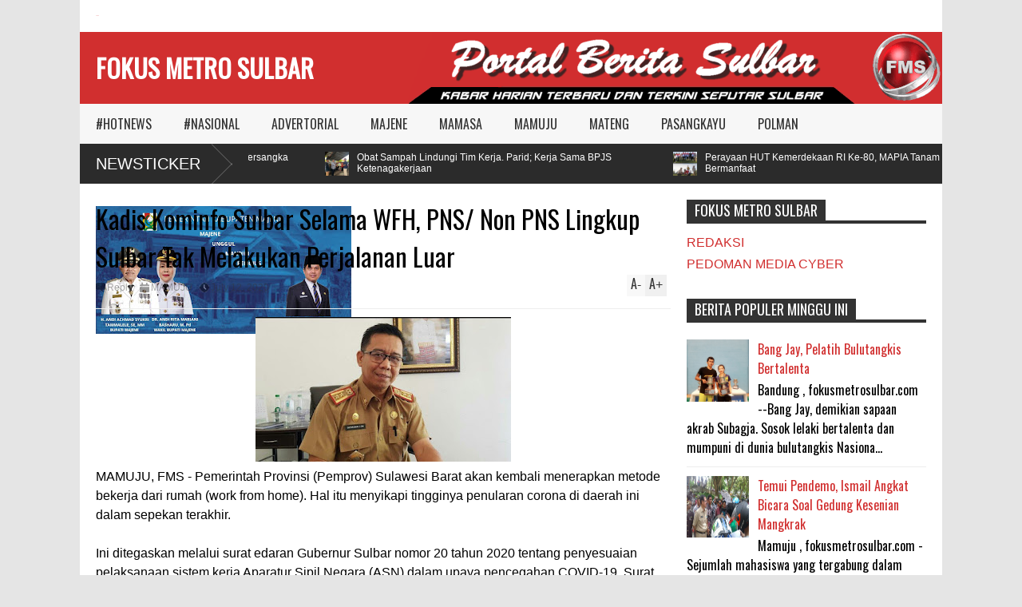

--- FILE ---
content_type: text/javascript; charset=UTF-8
request_url: https://www.fokusmetrosulbar.com/feeds/posts/default/-/MAMUJU?max-results=4&start-index=3239&alt=json-in-script&callback=jQuery161010299662131500131_1768183913628&_=1768183915805
body_size: 4932
content:
// API callback
jQuery161010299662131500131_1768183913628({"version":"1.0","encoding":"UTF-8","feed":{"xmlns":"http://www.w3.org/2005/Atom","xmlns$openSearch":"http://a9.com/-/spec/opensearchrss/1.0/","xmlns$blogger":"http://schemas.google.com/blogger/2008","xmlns$georss":"http://www.georss.org/georss","xmlns$gd":"http://schemas.google.com/g/2005","xmlns$thr":"http://purl.org/syndication/thread/1.0","id":{"$t":"tag:blogger.com,1999:blog-7066153115853057932"},"updated":{"$t":"2026-01-11T23:56:44.834+08:00"},"category":[{"term":"MAMUJU"},{"term":"#HOTNEWS"},{"term":"MAJENE"},{"term":"MAMASA"},{"term":"MATENG"},{"term":"POLMAN"},{"term":"PASANGKAYU"},{"term":"#NASIONAL"},{"term":"ADVERTORIAL"}],"title":{"type":"text","$t":"FOKUS METRO SULBAR"},"subtitle":{"type":"html","$t":""},"link":[{"rel":"http://schemas.google.com/g/2005#feed","type":"application/atom+xml","href":"https:\/\/www.fokusmetrosulbar.com\/feeds\/posts\/default"},{"rel":"self","type":"application/atom+xml","href":"https:\/\/www.blogger.com\/feeds\/7066153115853057932\/posts\/default\/-\/MAMUJU?alt=json-in-script\u0026start-index=3239\u0026max-results=4"},{"rel":"alternate","type":"text/html","href":"https:\/\/www.fokusmetrosulbar.com\/search\/label\/MAMUJU"},{"rel":"hub","href":"http://pubsubhubbub.appspot.com/"},{"rel":"previous","type":"application/atom+xml","href":"https:\/\/www.blogger.com\/feeds\/7066153115853057932\/posts\/default\/-\/MAMUJU\/-\/MAMUJU?alt=json-in-script\u0026start-index=3235\u0026max-results=4"},{"rel":"next","type":"application/atom+xml","href":"https:\/\/www.blogger.com\/feeds\/7066153115853057932\/posts\/default\/-\/MAMUJU\/-\/MAMUJU?alt=json-in-script\u0026start-index=3243\u0026max-results=4"}],"author":[{"name":{"$t":"Fokus Metro Sulbar"},"uri":{"$t":"http:\/\/www.blogger.com\/profile\/14786933427066666973"},"email":{"$t":"noreply@blogger.com"},"gd$image":{"rel":"http://schemas.google.com/g/2005#thumbnail","width":"32","height":"32","src":"\/\/blogger.googleusercontent.com\/img\/b\/R29vZ2xl\/AVvXsEjlV-iCPtRDBrNrP-6APA-T3WmcDeF_NOJ17Rl-mWTui33oT3X4yqYgQlQlz5jzfKtnHqqv0UBMKnTnm4Shm6wCmMKZQQOeG8xhHYo95kvpA562SnTyaDiEycQW3gPIuw\/s1600\/FMS+LOGO+GIF.gif"}}],"generator":{"version":"7.00","uri":"http://www.blogger.com","$t":"Blogger"},"openSearch$totalResults":{"$t":"3306"},"openSearch$startIndex":{"$t":"3239"},"openSearch$itemsPerPage":{"$t":"4"},"entry":[{"id":{"$t":"tag:blogger.com,1999:blog-7066153115853057932.post-76213132408078978"},"published":{"$t":"2016-09-12T21:36:00.000+08:00"},"updated":{"$t":"2016-09-12T21:36:07.682+08:00"},"category":[{"scheme":"http://www.blogger.com/atom/ns#","term":"MAMUJU"}],"title":{"type":"text","$t":"Polda Sulbar Gelar Pemotongan Hewan Kurban di Halaman Mapolda"},"content":{"type":"html","$t":"\u003Ca href=\"https:\/\/blogger.googleusercontent.com\/img\/b\/R29vZ2xl\/AVvXsEhrp36Rt3e2HDKr4EANlb9zy5bq5W6bNdb2izIMdcFvFizbzj74WY-hvvhuRr-CBdKbSIiGFHfbb-CmVRlUpOwdVHwoYMKogntMUI9zb_u_Lr3gvNL6CpyBZmW577wgJLNquqk6Lk5CqTY\/s1600\/20160912_110727+%2528FILEminimizer%2529.jpg\" imageanchor=\"1\" style=\"clear: left; float: left; margin-bottom: 1em; margin-right: 1em;\"\u003E\u003Cimg border=\"0\" height=\"192\" src=\"https:\/\/blogger.googleusercontent.com\/img\/b\/R29vZ2xl\/AVvXsEhrp36Rt3e2HDKr4EANlb9zy5bq5W6bNdb2izIMdcFvFizbzj74WY-hvvhuRr-CBdKbSIiGFHfbb-CmVRlUpOwdVHwoYMKogntMUI9zb_u_Lr3gvNL6CpyBZmW577wgJLNquqk6Lk5CqTY\/s320\/20160912_110727+%2528FILEminimizer%2529.jpg\" width=\"320\" \/\u003E\u003C\/a\u003EMAMUJU, FMS - Kepolisian Daerah (Polda) Sulbar baru terbentuk beberapa bulan lalu, namun bukan halangan \u0026nbsp;di hari Raya Idul Adha 1437 Hijriyah tahun ini untuk berbagi kesesama umat muslim. Polda Sulbar beserta jajaran turut serta menggelar pemotongan hewan kurban, Senin (12\/9). Pemotongan hewan dilakukan di halaman Polda\u003Cbr \/\u003E\n.\u003Cbr \/\u003E\n\u003Cbr \/\u003E\nPanitia mengatakan, tujuan dilakukan pemotongan hewan kurban di Mapolda, agar pihak kepolisian dapat merasakan langsung, indahnya berbagi kepada masyarakat Mamuju sekaligus moment silatuhrami antara masyarakat dan Kepolisian daerah.\u003Cbr \/\u003E\n\u003Cbr \/\u003E\n\"Undangan sudah kita bagikan beberapa hari sebelumnya di masyarakat, diantaranya dibagikan di lingkungan Kasiwa,Tambi, Simboro, Rangas dan masyarakat yang ada dalam kota\", terangnya.\u003Cbr \/\u003E\n\u003Cbr \/\u003E\nKabag Humas Polda Sulbar, mengaku pemotongan kurban baru pertama kali dilaksanakan sejak terbentuknya Mapolda Sulbar.\u003Cbr \/\u003E\n\u003Cbr \/\u003E\n\"Hewan kurban, 6 ekor sapi dan 4 ekor kambing. Mudah-mudahan kurban tahun depan bertambah. Mudah mudahan kita bisa berbagi kepada masyarakat lebih banyak lagi karna kita ingin membangun hubungan yang baik dengan masyarakat,\" harapnya. (MA)."},"link":[{"rel":"replies","type":"application/atom+xml","href":"https:\/\/www.fokusmetrosulbar.com\/feeds\/76213132408078978\/comments\/default","title":"Post Comments"},{"rel":"replies","type":"text/html","href":"https:\/\/www.fokusmetrosulbar.com\/2016\/09\/polda-sulbar-gelar-pemotongan-hewan.html#comment-form","title":"0 Comments"},{"rel":"edit","type":"application/atom+xml","href":"https:\/\/www.blogger.com\/feeds\/7066153115853057932\/posts\/default\/76213132408078978"},{"rel":"self","type":"application/atom+xml","href":"https:\/\/www.blogger.com\/feeds\/7066153115853057932\/posts\/default\/76213132408078978"},{"rel":"alternate","type":"text/html","href":"https:\/\/www.fokusmetrosulbar.com\/2016\/09\/polda-sulbar-gelar-pemotongan-hewan.html","title":"Polda Sulbar Gelar Pemotongan Hewan Kurban di Halaman Mapolda"}],"author":[{"name":{"$t":"Fokus Metro Sulbar"},"uri":{"$t":"http:\/\/www.blogger.com\/profile\/14786933427066666973"},"email":{"$t":"noreply@blogger.com"},"gd$image":{"rel":"http://schemas.google.com/g/2005#thumbnail","width":"32","height":"32","src":"\/\/blogger.googleusercontent.com\/img\/b\/R29vZ2xl\/AVvXsEjlV-iCPtRDBrNrP-6APA-T3WmcDeF_NOJ17Rl-mWTui33oT3X4yqYgQlQlz5jzfKtnHqqv0UBMKnTnm4Shm6wCmMKZQQOeG8xhHYo95kvpA562SnTyaDiEycQW3gPIuw\/s1600\/FMS+LOGO+GIF.gif"}}],"media$thumbnail":{"xmlns$media":"http://search.yahoo.com/mrss/","url":"https:\/\/blogger.googleusercontent.com\/img\/b\/R29vZ2xl\/AVvXsEhrp36Rt3e2HDKr4EANlb9zy5bq5W6bNdb2izIMdcFvFizbzj74WY-hvvhuRr-CBdKbSIiGFHfbb-CmVRlUpOwdVHwoYMKogntMUI9zb_u_Lr3gvNL6CpyBZmW577wgJLNquqk6Lk5CqTY\/s72-c\/20160912_110727+%2528FILEminimizer%2529.jpg","height":"72","width":"72"},"thr$total":{"$t":"0"}},{"id":{"$t":"tag:blogger.com,1999:blog-7066153115853057932.post-7478346730558429746"},"published":{"$t":"2016-09-12T19:51:00.000+08:00"},"updated":{"$t":"2018-11-30T17:06:58.576+08:00"},"category":[{"scheme":"http://www.blogger.com/atom/ns#","term":"MAMUJU"}],"title":{"type":"text","$t":"Salat Idul Adha, Ribuan Orang Padati Pantai Manakarra"},"content":{"type":"html","$t":"\u003Cdiv dir=\"ltr\" style=\"background-color: white; color: #222222; font-family: arial, sans-serif;\"\u003E\n\u003Ca href=\"https:\/\/blogger.googleusercontent.com\/img\/b\/R29vZ2xl\/AVvXsEgWP_z80qn-BpClti9LhTsgRE6tVltohSXVAR27g8BlICpI5wrLYGs9FEltsCqOSGTbkPrpHqfhwBPl0xYFG_mOkPNVSVYWUCjOM4W6e15B6p4yIj7yNDAqwiP1eeqSM7w1Cm1tjwejCKU\/s1600\/20160912_072951+%2528FILEminimizer%2529.jpg\" imageanchor=\"1\" style=\"clear: left; float: left; margin-bottom: 1em; margin-right: 1em;\"\u003E\u003Cimg border=\"0\" height=\"192\" src=\"https:\/\/blogger.googleusercontent.com\/img\/b\/R29vZ2xl\/AVvXsEgWP_z80qn-BpClti9LhTsgRE6tVltohSXVAR27g8BlICpI5wrLYGs9FEltsCqOSGTbkPrpHqfhwBPl0xYFG_mOkPNVSVYWUCjOM4W6e15B6p4yIj7yNDAqwiP1eeqSM7w1Cm1tjwejCKU\/s320\/20160912_072951+%2528FILEminimizer%2529.jpg\" width=\"320\" \/\u003E\u003C\/a\u003EMAMUJU, FMS - Shalat \u0026nbsp;Idul Adha (Ied)\u003C\/div\u003E\n1437 H 2016 kabupaten Mamuju dipusatkan di Anjungan Pantai Manakarra, Senin (12\/9). Ribuan ummat muslim di daerah ini memadati tempat tersebut.\u003Cbr \/\u003E\n\u003Cdiv dir=\"ltr\" style=\"background-color: white; color: #222222; font-family: arial, sans-serif;\"\u003E\n\u003Cbr \/\u003E\u003C\/div\u003E\n\u003Cdiv dir=\"ltr\" style=\"background-color: white; color: #222222; font-family: arial, sans-serif;\"\u003E\nTurut hadir sebagai jamaah, Bupati Mamuju Habsi Wahid dan Wakil Bupati Irwan SP Pababari,Kapolda Sulbar Brigjenpol Lukman Wahyu, Kapolres Mamuju AKBP Sonny Mahar Budi Adityawan, Ketua PHBI H .Muh Rusli SAg, Tokoh Politik Suhardi Duka.\u003C\/div\u003E\n\u003Cdiv dir=\"ltr\" style=\"background-color: white; color: #222222; font-family: arial, sans-serif;\"\u003E\n\u003Cbr \/\u003E\u003C\/div\u003E\n\u003Cdiv dir=\"ltr\" style=\"background-color: white; color: #222222; font-family: arial, sans-serif;\"\u003E\nSelaku Imam, Uztad Mahmud, SAg dan khatib H. Samsul.\u003C\/div\u003E\n\u003Cdiv dir=\"ltr\" style=\"background-color: white; color: #222222; font-family: arial, sans-serif;\"\u003E\nDalam kutbah, Samsul mengajak jamaah untuk menundukkan kepala dan jiwa dihadapan Allah SWT dan menanggalkan sifat keangkuhan serta kecongkakan yang dapat menjauhkan ummat dari rahmat Allah.\u003C\/div\u003E\n\u003Cdiv dir=\"ltr\" style=\"background-color: white; color: #222222; font-family: arial, sans-serif;\"\u003E\n\u003Cbr \/\u003E\u003C\/div\u003E\n\u003Cdiv dir=\"ltr\" style=\"background-color: white; color: #222222; font-family: arial, sans-serif;\"\u003E\n\"Apapun gelar yang kita sandang, keperkasaan dan kehebatan kita di hadapan Allah, kita tetaplah mahluk kecil yang tidak punya daya kekuatan,\" tutur H. Samad.\u003C\/div\u003E\n\u003Cdiv dir=\"ltr\" style=\"background-color: white; color: #222222; font-family: arial, sans-serif;\"\u003E\n\u003Cbr \/\u003E\u003C\/div\u003E\n\u003Cdiv dir=\"ltr\" style=\"background-color: white; color: #222222; font-family: arial, sans-serif;\"\u003E\nIa menambahkan, pelajaran dari kurban seperti yang dicontohkan Nabi Ibrahim AS, ialah memupuk rasa tanggung jawab yang dituangkan dalam seluruh aktifitas sehari-hari dalam menjalankan perintah Allah.\u003C\/div\u003E\n\u003Cdiv dir=\"ltr\" style=\"background-color: white; color: #222222; font-family: arial, sans-serif;\"\u003E\n\u003Cbr \/\u003E\u003C\/div\u003E\n\u003Cdiv dir=\"ltr\" style=\"background-color: white; color: #222222; font-family: arial, sans-serif;\"\u003E\nKendati tidak sejalan harapan, kata Samad, namun itulah sejatinya tertananam dalam jiwa sehingga terimplementasikan kepada lingkungan dimanapun berada.\u003C\/div\u003E\n\u003Cdiv dir=\"ltr\" style=\"background-color: white; color: #222222; font-family: arial, sans-serif;\"\u003E\n\u003Cbr \/\u003E\u003C\/div\u003E\n\u003Cdiv dir=\"ltr\" style=\"background-color: white; color: #222222; font-family: arial, sans-serif;\"\u003E\n\"Ini merupakan wujud kedekatan kita kepada Allah dengan memupuk hubungan silaturahmi antar sesama umat manusia,\" katanya. (MA)\u003C\/div\u003E\n"},"link":[{"rel":"replies","type":"application/atom+xml","href":"https:\/\/www.fokusmetrosulbar.com\/feeds\/7478346730558429746\/comments\/default","title":"Post Comments"},{"rel":"replies","type":"text/html","href":"https:\/\/www.fokusmetrosulbar.com\/2016\/09\/salat-idul-adha-ribuan-orang-padati.html#comment-form","title":"0 Comments"},{"rel":"edit","type":"application/atom+xml","href":"https:\/\/www.blogger.com\/feeds\/7066153115853057932\/posts\/default\/7478346730558429746"},{"rel":"self","type":"application/atom+xml","href":"https:\/\/www.blogger.com\/feeds\/7066153115853057932\/posts\/default\/7478346730558429746"},{"rel":"alternate","type":"text/html","href":"https:\/\/www.fokusmetrosulbar.com\/2016\/09\/salat-idul-adha-ribuan-orang-padati.html","title":"Salat Idul Adha, Ribuan Orang Padati Pantai Manakarra"}],"author":[{"name":{"$t":"Fokus Metro Sulbar"},"uri":{"$t":"http:\/\/www.blogger.com\/profile\/14786933427066666973"},"email":{"$t":"noreply@blogger.com"},"gd$image":{"rel":"http://schemas.google.com/g/2005#thumbnail","width":"32","height":"32","src":"\/\/blogger.googleusercontent.com\/img\/b\/R29vZ2xl\/AVvXsEjlV-iCPtRDBrNrP-6APA-T3WmcDeF_NOJ17Rl-mWTui33oT3X4yqYgQlQlz5jzfKtnHqqv0UBMKnTnm4Shm6wCmMKZQQOeG8xhHYo95kvpA562SnTyaDiEycQW3gPIuw\/s1600\/FMS+LOGO+GIF.gif"}}],"media$thumbnail":{"xmlns$media":"http://search.yahoo.com/mrss/","url":"https:\/\/blogger.googleusercontent.com\/img\/b\/R29vZ2xl\/AVvXsEgWP_z80qn-BpClti9LhTsgRE6tVltohSXVAR27g8BlICpI5wrLYGs9FEltsCqOSGTbkPrpHqfhwBPl0xYFG_mOkPNVSVYWUCjOM4W6e15B6p4yIj7yNDAqwiP1eeqSM7w1Cm1tjwejCKU\/s72-c\/20160912_072951+%2528FILEminimizer%2529.jpg","height":"72","width":"72"},"thr$total":{"$t":"0"}},{"id":{"$t":"tag:blogger.com,1999:blog-7066153115853057932.post-3178525953411478467"},"published":{"$t":"2016-09-12T15:30:00.002+08:00"},"updated":{"$t":"2018-11-30T17:06:56.869+08:00"},"category":[{"scheme":"http://www.blogger.com/atom/ns#","term":"MAMUJU"}],"title":{"type":"text","$t":"Kapolres Imbau Pemudik Tertib Berlalu Lintas "},"content":{"type":"html","$t":"\u003Cdiv dir=\"ltr\" style=\"background-color: white; color: #222222; font-family: arial, sans-serif;\"\u003E\n\u003Ca href=\"https:\/\/blogger.googleusercontent.com\/img\/b\/R29vZ2xl\/AVvXsEhMTyTIwmmxk_kHkQJ5USU3kp9e5cclR2_U__ZWAXqaBys_blzslLaFWXbDI2MZw_Ld5RGrGP28uuL2YI3wohsZhjupvxonxBHr-lTqVazgARDo5lPqY94QFyjhJhzjUtleyQm0GotMyqs\/s1600\/20160911_202728+%2528FILEminimizer%2529.jpg\" imageanchor=\"1\" style=\"clear: left; float: left; margin-bottom: 1em; margin-right: 1em;\"\u003E\u003Cimg border=\"0\" height=\"192\" src=\"https:\/\/blogger.googleusercontent.com\/img\/b\/R29vZ2xl\/AVvXsEhMTyTIwmmxk_kHkQJ5USU3kp9e5cclR2_U__ZWAXqaBys_blzslLaFWXbDI2MZw_Ld5RGrGP28uuL2YI3wohsZhjupvxonxBHr-lTqVazgARDo5lPqY94QFyjhJhzjUtleyQm0GotMyqs\/s320\/20160911_202728+%2528FILEminimizer%2529.jpg\" width=\"320\" \/\u003E\u003C\/a\u003EMAMUJU, FMS - Kapolres Mamuju AKBP Sonny Mahar Budi Adityawan meng\u003C\/div\u003E\nimbau warga agar patuh tata tertib berlalu lintas, khususnya di musin mudik Idul Adha 1437 H\/ 2016 M tahun ini.\u003Cbr \/\u003E\n\u003Cdiv dir=\"ltr\" style=\"background-color: white; color: #222222; font-family: arial, sans-serif;\"\u003E\n\u003Cbr \/\u003E\u003C\/div\u003E\n\u003Cdiv dir=\"ltr\" style=\"background-color: white; color: #222222; font-family: arial, sans-serif;\"\u003E\nHimbauan itu disampaikan saat melepas rombongan pawai takbiran, Minggu malam (11\/9) di Anjungan Pantai Manakarra Mamuju.\u003C\/div\u003E\n\u003Cdiv dir=\"ltr\" style=\"background-color: white; color: #222222; font-family: arial, sans-serif;\"\u003E\n\u003Cbr \/\u003E\u003C\/div\u003E\n\u003Cdiv dir=\"ltr\" style=\"background-color: white; color: #222222; font-family: arial, sans-serif;\"\u003E\n\"Kepada peserta pawai agar mengikuti semua himbauan petugas keamanan polisi, TNI,Dishub, Satpol PP. Terutama kendaraan roda dua agar memakai helm.\u003C\/div\u003E\n\u003Cdiv dir=\"ltr\" style=\"background-color: white; color: #222222; font-family: arial, sans-serif;\"\u003E\nBukan hanya saat acara pawai, kata Sonny, tapi setiap berkendaraan agar warga patuh aturan lalu berlalu lintas.\u003C\/div\u003E\n\u003Cdiv dir=\"ltr\" style=\"background-color: white; color: #222222; font-family: arial, sans-serif;\"\u003E\n\u003Cbr \/\u003E\u003C\/div\u003E\n\u003Cdiv dir=\"ltr\" style=\"background-color: white; color: #222222; font-family: arial, sans-serif;\"\u003E\n\"Perlu saya ingatkan bahwa, pembunuh paling kejam adalah kecelakaan lalu lintas. Angka kecelakaan tertinggi di Indonesia adalah roda dua,\" sebut Sonny.\u003C\/div\u003E\n\u003Cdiv dir=\"ltr\" style=\"background-color: white; color: #222222; font-family: arial, sans-serif;\"\u003E\n\u003Cbr \/\u003E\u003C\/div\u003E\n\u003Cdiv dir=\"ltr\" style=\"background-color: white; color: #222222; font-family: arial, sans-serif;\"\u003E\nPawai takbiran keliling yang diselenggarakan Pemkab Mamuju di Anjungan Pantai Manakarra dalam rangka menyambut hari raya Idul Adha 1437 H yang jatuh pada hari Senin 12 September 2016 dihadiri Bupati Mamuju H. Habsi Wahid beserta wakil Bupati Irwan SP Pababari.\u0026nbsp;\u003C\/div\u003E\n\u003Cdiv dir=\"ltr\" style=\"background-color: white; color: #222222; font-family: arial, sans-serif;\"\u003E\n\u003Cbr \/\u003E\u003C\/div\u003E\n\u003Cdiv dir=\"ltr\" style=\"background-color: white; color: #222222; font-family: arial, sans-serif;\"\u003E\nTurut hadir Dandim 1418\u0026nbsp; Letnan Kolonel Muh Hammad Imran, Ketua DPRD Mamuju ST. Suraedah Suhardi, Kandep Adnan Nota serta pengurus PHBI Mamuju.\u003C\/div\u003E\n\u003Cdiv dir=\"ltr\" style=\"background-color: white; color: #222222; font-family: arial, sans-serif;\"\u003E\nPada kesempatan ini, Bupati Habsi Wahid mengajak kepada semua\u0026nbsp; masyarakat untuk saling berbagi. \"Kita jadikan Idul Adha ini mementum untuk saling berbagi ke sesama,\" ungkapnya. (MA\/Ha)\u003C\/div\u003E\n"},"link":[{"rel":"replies","type":"application/atom+xml","href":"https:\/\/www.fokusmetrosulbar.com\/feeds\/3178525953411478467\/comments\/default","title":"Post Comments"},{"rel":"replies","type":"text/html","href":"https:\/\/www.fokusmetrosulbar.com\/2016\/09\/mamuju-fms-kapolres-mamuju-akbp-sonny.html#comment-form","title":"0 Comments"},{"rel":"edit","type":"application/atom+xml","href":"https:\/\/www.blogger.com\/feeds\/7066153115853057932\/posts\/default\/3178525953411478467"},{"rel":"self","type":"application/atom+xml","href":"https:\/\/www.blogger.com\/feeds\/7066153115853057932\/posts\/default\/3178525953411478467"},{"rel":"alternate","type":"text/html","href":"https:\/\/www.fokusmetrosulbar.com\/2016\/09\/mamuju-fms-kapolres-mamuju-akbp-sonny.html","title":"Kapolres Imbau Pemudik Tertib Berlalu Lintas "}],"author":[{"name":{"$t":"Fokus Metro Sulbar"},"uri":{"$t":"http:\/\/www.blogger.com\/profile\/14786933427066666973"},"email":{"$t":"noreply@blogger.com"},"gd$image":{"rel":"http://schemas.google.com/g/2005#thumbnail","width":"32","height":"32","src":"\/\/blogger.googleusercontent.com\/img\/b\/R29vZ2xl\/AVvXsEjlV-iCPtRDBrNrP-6APA-T3WmcDeF_NOJ17Rl-mWTui33oT3X4yqYgQlQlz5jzfKtnHqqv0UBMKnTnm4Shm6wCmMKZQQOeG8xhHYo95kvpA562SnTyaDiEycQW3gPIuw\/s1600\/FMS+LOGO+GIF.gif"}}],"media$thumbnail":{"xmlns$media":"http://search.yahoo.com/mrss/","url":"https:\/\/blogger.googleusercontent.com\/img\/b\/R29vZ2xl\/AVvXsEhMTyTIwmmxk_kHkQJ5USU3kp9e5cclR2_U__ZWAXqaBys_blzslLaFWXbDI2MZw_Ld5RGrGP28uuL2YI3wohsZhjupvxonxBHr-lTqVazgARDo5lPqY94QFyjhJhzjUtleyQm0GotMyqs\/s72-c\/20160911_202728+%2528FILEminimizer%2529.jpg","height":"72","width":"72"},"thr$total":{"$t":"0"}},{"id":{"$t":"tag:blogger.com,1999:blog-7066153115853057932.post-4392962536814904965"},"published":{"$t":"2016-09-11T11:42:00.000+08:00"},"updated":{"$t":"2016-09-11T15:40:53.770+08:00"},"category":[{"scheme":"http://www.blogger.com/atom/ns#","term":"MAMUJU"}],"title":{"type":"text","$t":"Gubernur Sulbar Hadiri Upacara HUT Pramuka ke-55"},"content":{"type":"html","$t":"\u003Ca href=\"https:\/\/blogger.googleusercontent.com\/img\/b\/R29vZ2xl\/AVvXsEiTcSRGaOajRoi11FzmpfXckVBtP58K-fv7WWqnpfF_Vf2iP6dnn8K4yqdxKd6UukjMrfOSV8i8Nw8HChaP7hyphenhyphenQyZ5_J9j_dMRRDRcSwwgtJRSLz0APyyPGowf2ZwzRX0BpUs6djRZ8tiw\/s1600\/Mamuju+01+01.jpg\" imageanchor=\"1\" style=\"clear: left; float: left; margin-bottom: 1em; margin-right: 1em;\"\u003E\u003Cimg border=\"0\" height=\"239\" src=\"https:\/\/blogger.googleusercontent.com\/img\/b\/R29vZ2xl\/AVvXsEiTcSRGaOajRoi11FzmpfXckVBtP58K-fv7WWqnpfF_Vf2iP6dnn8K4yqdxKd6UukjMrfOSV8i8Nw8HChaP7hyphenhyphenQyZ5_J9j_dMRRDRcSwwgtJRSLz0APyyPGowf2ZwzRX0BpUs6djRZ8tiw\/s320\/Mamuju+01+01.jpg\" width=\"320\" \/\u003E\u003C\/a\u003E\u003Cspan style=\"font-family: \u0026quot;arial\u0026quot; , \u0026quot;helvetica\u0026quot; , sans-serif;\"\u003EMAMUJU, FMS - Upacara peringatan Dirgahayu Pramuka ke-55 yang dipusatkan dilapangan Ahmad Kirang Mamuju, Sabtu (10\/9) dibuka langsung oleh Gubernur Sulbar Anwar Adnan Saleh.\u003C\/span\u003E\u003Cbr \/\u003E\n\u003Cspan style=\"font-family: \u0026quot;arial\u0026quot; , \u0026quot;helvetica\u0026quot; , sans-serif;\"\u003E\u003Cbr \/\u003E\u003C\/span\u003E\n\u003Cspan style=\"font-family: \u0026quot;arial\u0026quot; , \u0026quot;helvetica\u0026quot; , sans-serif;\"\u003EHadir dalam upacara ini Wakil Gubernur Aladin S Mengga,Kapolda Sulbar Brigjenpol Lukman Wahyu Haryanto, Bupati Polman Andi Ibrahim Masdar,Bupati Mamuju Habsi Wahid,dan Wakil Bupati Mateng Amin Jasa. Turut pula hadir, Ketua Kwarcab. Mamuju Saleha Duka, serta ratusan siswa pramuka dari enam kabupaten di Sulbar.\u003C\/span\u003E\u003Cbr \/\u003E\n\u003Cspan style=\"font-family: \u0026quot;arial\u0026quot; , \u0026quot;helvetica\u0026quot; , sans-serif;\"\u003E\u003Cbr \/\u003E\u003C\/span\u003E\n\u003Cspan style=\"font-family: \u0026quot;arial\u0026quot; , \u0026quot;helvetica\u0026quot; , sans-serif;\"\u003EDalam sambutan, Gubernur Sulbar, Anwar Adnan Saleh, mengajak untuk mengingat dan berterima kasih kepada pendiri bangsa Ir Soekarno yang juga inspirator lahirnya gerakan pramuka.\u003C\/span\u003E\u003Cbr \/\u003E\n\u003Cspan style=\"font-family: \u0026quot;arial\u0026quot; , \u0026quot;helvetica\u0026quot; , sans-serif;\"\u003E\u003Cbr \/\u003E\u003C\/span\u003E\n\u003Cspan style=\"font-family: \u0026quot;arial\u0026quot; , \u0026quot;helvetica\u0026quot; , sans-serif;\"\u003EAnwar juga ucapkan terima kasih kepada Ketua Kwartil Daerah Sulbar, Andi Ibrahim Masdar yang menurutnya sukses beri spirit yang tinggi kepada anak-anak pramuka sehingga 10 tahun masa kepemimpinannya pramuka di sulbar mengalami perkembangan dan kemajuan.\u003C\/span\u003E\u003Cbr \/\u003E\n\u003Cspan style=\"font-family: \u0026quot;arial\u0026quot; , \u0026quot;helvetica\u0026quot; , sans-serif;\"\u003E\u003Cbr \/\u003E\u003C\/span\u003E\n\u003Cspan style=\"font-family: \u0026quot;arial\u0026quot; , \u0026quot;helvetica\u0026quot; , sans-serif;\"\u003E\"Ucapan terimah kasih kepada Ketua kwartil pramuka Daerah Andi Ibrahim Masdar dan seluruh jajarannya, tingkatan pramuka \u0026nbsp;kabupaten, kecamatan dan desa atas kerja samanya selama ini,\" harap Anwar.\u003C\/span\u003E\u003Cbr \/\u003E\n\u003Cspan style=\"font-family: \u0026quot;arial\u0026quot; , \u0026quot;helvetica\u0026quot; , sans-serif;\"\u003E\u003Cbr \/\u003E\u003C\/span\u003E\n\u003Cspan style=\"font-family: \u0026quot;arial\u0026quot; , \u0026quot;helvetica\u0026quot; , sans-serif;\"\u003EGubernur dua periode ini juga menambahkan, bahwa dari tahun ke tahun gerakan pramuka Sulbar terus mengalami peningkatan dan kemajuan. Sebagai contohnya,kata Anwar, adalah ketika pramuka Sulbar ikut ambil bagian dalam even kegiatan Jambore ke 10 tingkat nasional yang dilaksanakan di Cibubur beberapa waktu lalu.\u003C\/span\u003E\u003Cbr \/\u003E\n\u003Cspan style=\"font-family: \u0026quot;arial\u0026quot; , \u0026quot;helvetica\u0026quot; , sans-serif;\"\u003E\u003Cbr \/\u003E\u003C\/span\u003E\n\u003Cspan style=\"font-family: \u0026quot;arial\u0026quot; , \u0026quot;helvetica\u0026quot; , sans-serif;\"\u003E\"Gerakan pramuka tujuannya untuk pembinaan krakter, disiplin dan mental, sehingga nantinya melahirkan generasi mudah bangsa yang menjadi pemimpin yang dapat melanjutkan cita-cita pejuang kemerdekaan sekarang dan masa-masa akan datang. Karena itu ini harus selalu menjadi perhatian bersama,\" tutupnya. (MA)\u003C\/span\u003E"},"link":[{"rel":"replies","type":"application/atom+xml","href":"https:\/\/www.fokusmetrosulbar.com\/feeds\/4392962536814904965\/comments\/default","title":"Post Comments"},{"rel":"replies","type":"text/html","href":"https:\/\/www.fokusmetrosulbar.com\/2016\/09\/gubernur-sulbar-hadiri-upacara-hut.html#comment-form","title":"0 Comments"},{"rel":"edit","type":"application/atom+xml","href":"https:\/\/www.blogger.com\/feeds\/7066153115853057932\/posts\/default\/4392962536814904965"},{"rel":"self","type":"application/atom+xml","href":"https:\/\/www.blogger.com\/feeds\/7066153115853057932\/posts\/default\/4392962536814904965"},{"rel":"alternate","type":"text/html","href":"https:\/\/www.fokusmetrosulbar.com\/2016\/09\/gubernur-sulbar-hadiri-upacara-hut.html","title":"Gubernur Sulbar Hadiri Upacara HUT Pramuka ke-55"}],"author":[{"name":{"$t":"Fokus Metro Sulbar"},"uri":{"$t":"http:\/\/www.blogger.com\/profile\/14786933427066666973"},"email":{"$t":"noreply@blogger.com"},"gd$image":{"rel":"http://schemas.google.com/g/2005#thumbnail","width":"32","height":"32","src":"\/\/blogger.googleusercontent.com\/img\/b\/R29vZ2xl\/AVvXsEjlV-iCPtRDBrNrP-6APA-T3WmcDeF_NOJ17Rl-mWTui33oT3X4yqYgQlQlz5jzfKtnHqqv0UBMKnTnm4Shm6wCmMKZQQOeG8xhHYo95kvpA562SnTyaDiEycQW3gPIuw\/s1600\/FMS+LOGO+GIF.gif"}}],"media$thumbnail":{"xmlns$media":"http://search.yahoo.com/mrss/","url":"https:\/\/blogger.googleusercontent.com\/img\/b\/R29vZ2xl\/AVvXsEiTcSRGaOajRoi11FzmpfXckVBtP58K-fv7WWqnpfF_Vf2iP6dnn8K4yqdxKd6UukjMrfOSV8i8Nw8HChaP7hyphenhyphenQyZ5_J9j_dMRRDRcSwwgtJRSLz0APyyPGowf2ZwzRX0BpUs6djRZ8tiw\/s72-c\/Mamuju+01+01.jpg","height":"72","width":"72"},"thr$total":{"$t":"0"}}]}});

--- FILE ---
content_type: text/javascript; charset=UTF-8
request_url: https://www.fokusmetrosulbar.com/feeds/posts/default/-/%23HOTNEWS?alt=json-in-script&max-results=5&callback=jQuery161010299662131500131_1768183913626&_=1768183915222
body_size: 7029
content:
// API callback
jQuery161010299662131500131_1768183913626({"version":"1.0","encoding":"UTF-8","feed":{"xmlns":"http://www.w3.org/2005/Atom","xmlns$openSearch":"http://a9.com/-/spec/opensearchrss/1.0/","xmlns$blogger":"http://schemas.google.com/blogger/2008","xmlns$georss":"http://www.georss.org/georss","xmlns$gd":"http://schemas.google.com/g/2005","xmlns$thr":"http://purl.org/syndication/thread/1.0","id":{"$t":"tag:blogger.com,1999:blog-7066153115853057932"},"updated":{"$t":"2026-01-11T23:56:44.834+08:00"},"category":[{"term":"MAMUJU"},{"term":"#HOTNEWS"},{"term":"MAJENE"},{"term":"MAMASA"},{"term":"MATENG"},{"term":"POLMAN"},{"term":"PASANGKAYU"},{"term":"#NASIONAL"},{"term":"ADVERTORIAL"}],"title":{"type":"text","$t":"FOKUS METRO SULBAR"},"subtitle":{"type":"html","$t":""},"link":[{"rel":"http://schemas.google.com/g/2005#feed","type":"application/atom+xml","href":"https:\/\/www.fokusmetrosulbar.com\/feeds\/posts\/default"},{"rel":"self","type":"application/atom+xml","href":"https:\/\/www.blogger.com\/feeds\/7066153115853057932\/posts\/default\/-\/%23HOTNEWS?alt=json-in-script\u0026max-results=5"},{"rel":"alternate","type":"text/html","href":"https:\/\/www.fokusmetrosulbar.com\/search\/label\/%23HOTNEWS"},{"rel":"hub","href":"http://pubsubhubbub.appspot.com/"},{"rel":"next","type":"application/atom+xml","href":"https:\/\/www.blogger.com\/feeds\/7066153115853057932\/posts\/default\/-\/%23HOTNEWS\/-\/%23HOTNEWS?alt=json-in-script\u0026start-index=6\u0026max-results=5"}],"author":[{"name":{"$t":"Fokus Metro Sulbar"},"uri":{"$t":"http:\/\/www.blogger.com\/profile\/14786933427066666973"},"email":{"$t":"noreply@blogger.com"},"gd$image":{"rel":"http://schemas.google.com/g/2005#thumbnail","width":"32","height":"32","src":"\/\/blogger.googleusercontent.com\/img\/b\/R29vZ2xl\/AVvXsEjlV-iCPtRDBrNrP-6APA-T3WmcDeF_NOJ17Rl-mWTui33oT3X4yqYgQlQlz5jzfKtnHqqv0UBMKnTnm4Shm6wCmMKZQQOeG8xhHYo95kvpA562SnTyaDiEycQW3gPIuw\/s1600\/FMS+LOGO+GIF.gif"}}],"generator":{"version":"7.00","uri":"http://www.blogger.com","$t":"Blogger"},"openSearch$totalResults":{"$t":"2820"},"openSearch$startIndex":{"$t":"1"},"openSearch$itemsPerPage":{"$t":"5"},"entry":[{"id":{"$t":"tag:blogger.com,1999:blog-7066153115853057932.post-4235960651309932712"},"published":{"$t":"2025-12-10T20:47:00.006+08:00"},"updated":{"$t":"2025-12-10T20:47:53.411+08:00"},"category":[{"scheme":"http://www.blogger.com/atom/ns#","term":"#HOTNEWS"},{"scheme":"http://www.blogger.com/atom/ns#","term":"MATENG"}],"title":{"type":"text","$t":"Polres Mateng Ungkap 12 Kasus Narkoba, 26 Tersangka Diamankan"},"content":{"type":"html","$t":"\u003Cp\u003E\u003Ctable align=\"center\" cellpadding=\"0\" cellspacing=\"0\" class=\"tr-caption-container\" style=\"margin-left: auto; margin-right: auto;\"\u003E\u003Ctbody\u003E\u003Ctr\u003E\u003Ctd style=\"text-align: center;\"\u003E\u003Ca href=\"https:\/\/blogger.googleusercontent.com\/img\/b\/R29vZ2xl\/AVvXsEiFA0VDIq2d5Zi2saw0wgMvUamnfUDbamQvD1vbXUb9Qz4d4QbX2VFxIcffv0N2Z_2pwADYBDDGZCYvXj0EGs7BIPZ2W-LgMptZqrlYn3DlsNVDZ3IyS8Dn38dLfsyid3rlvH3fspnTmGRszzQSbETH3jaU3M4nJ-gX-QRpdlRFcWXPeQHdL9ZyPzJnf0M\/s1600\/1000395761.jpg\" imageanchor=\"1\" style=\"margin-left: auto; margin-right: auto;\"\u003E\u003Cimg border=\"0\" data-original-height=\"1200\" data-original-width=\"1600\" height=\"300\" src=\"https:\/\/blogger.googleusercontent.com\/img\/b\/R29vZ2xl\/AVvXsEiFA0VDIq2d5Zi2saw0wgMvUamnfUDbamQvD1vbXUb9Qz4d4QbX2VFxIcffv0N2Z_2pwADYBDDGZCYvXj0EGs7BIPZ2W-LgMptZqrlYn3DlsNVDZ3IyS8Dn38dLfsyid3rlvH3fspnTmGRszzQSbETH3jaU3M4nJ-gX-QRpdlRFcWXPeQHdL9ZyPzJnf0M\/w400-h300\/1000395761.jpg\" width=\"400\" \/\u003E\u003C\/a\u003E\u003C\/td\u003E\u003C\/tr\u003E\u003Ctr\u003E\u003Ctd class=\"tr-caption\" style=\"text-align: center;\"\u003EKapolres AKBP Hengky K, Abadi didampingi Kasat Narkoba Iptu Tangdilamban dan Kasi Humas.\u003C\/td\u003E\u003C\/tr\u003E\u003C\/tbody\u003E\u003C\/table\u003EMATENG,FMS -  Periode 18 Juli hingga 30 November tahun ini, Polres Mamuju Tengah (Mateng) Provinsi Sulawsei Barat (Sulbar) berhasil ungkap 12 kasus narkoba.\u0026nbsp;\u003C\/p\u003E\u003Cp\u003E12 kasus yang terungkap, kepolisian setempat amankan 26 tersangka, diantaranya 24 lelaki dewasa, dua perempuan dewasa dan satu diantaranya anak dibawah umur.\u003C\/p\u003E\u003Cp\u003E\"Lima kasus dan 13 tersangka sudah P-21 tahap 2 di kejaksaan,\" ungkap Kapolres Mateng, AKBP Hengky Kristanto Abadi dihadapan sejumlah wartawan, Rabu (10\/12\/2025).\u003C\/p\u003E\u003Cp\u003EDijelaskan pula, dari tiga kasus yang melibatkan empat tersangka sedang menunggu P-21 dari Jaksa Penuntut Umum (JPU).\u003C\/p\u003E\u003Cp\u003ESatu kasus dari dua tersangka sedang tahap 1 ke JPU, sementara dua kasus yang melibatkan enam tersangka sedang menjalani proses penyidikan.\u003C\/p\u003E\u003Cp\u003ELanjut Kapolres, satu tersangka dibawah umur dikembalikan ke orang tua (diversi) berdasarkan hasil Litmas dari Bapas Polewali, tanggal 7 Agustus 2025 dan hasil assessment dari BNNP Sulbar tanggal 15 Agustus 2025.\u003C\/p\u003E\u003Cp\u003EBarang bukti yang disita diantaranya, narkotika jenis sabu bruto 14,56 gram, uang tunai sebesar Rp880.000, handphone 23 unit, alat hisap lima buah, kaca pirex tujuh buah, sachet kosong 150 sachet, 7 buah korek api dan pipet sebanyak 10 buah.\u003C\/p\u003E\u003Cp\u003ERincian pasal disangkakan ke tersangka yakni, 15 tersangka disangkakan pasal 114 ayat 1 subs pasal 112 ayat subs pasal 127 ayat ayat 1 huruf a undang-undang RI nomor 35 tahun 2009 tentang narkotika dengan ancaman hukuman paling lama 20 tahun paling singkat empat tahun.\u003C\/p\u003E\u003Cp\u003ESementara 11 tersangka lainnya, disangkakan pasal 114 ayat 1 subs pasal 112 ayat 1 UU RI nomor 35 tahun 2009 tentang narkotika dengan ancaman paling lama 20 tahun paling singkat lima tahun. (*\/jml)\u003C\/p\u003E"},"link":[{"rel":"replies","type":"application/atom+xml","href":"https:\/\/www.fokusmetrosulbar.com\/feeds\/4235960651309932712\/comments\/default","title":"Post Comments"},{"rel":"replies","type":"text/html","href":"https:\/\/www.fokusmetrosulbar.com\/2025\/12\/polres-mateng-ungkap-12-kasus-narkoba.html#comment-form","title":"0 Comments"},{"rel":"edit","type":"application/atom+xml","href":"https:\/\/www.blogger.com\/feeds\/7066153115853057932\/posts\/default\/4235960651309932712"},{"rel":"self","type":"application/atom+xml","href":"https:\/\/www.blogger.com\/feeds\/7066153115853057932\/posts\/default\/4235960651309932712"},{"rel":"alternate","type":"text/html","href":"https:\/\/www.fokusmetrosulbar.com\/2025\/12\/polres-mateng-ungkap-12-kasus-narkoba.html","title":"Polres Mateng Ungkap 12 Kasus Narkoba, 26 Tersangka Diamankan"}],"author":[{"name":{"$t":"Fokus Metro Sulbar"},"uri":{"$t":"http:\/\/www.blogger.com\/profile\/14786933427066666973"},"email":{"$t":"noreply@blogger.com"},"gd$image":{"rel":"http://schemas.google.com/g/2005#thumbnail","width":"32","height":"32","src":"\/\/blogger.googleusercontent.com\/img\/b\/R29vZ2xl\/AVvXsEjlV-iCPtRDBrNrP-6APA-T3WmcDeF_NOJ17Rl-mWTui33oT3X4yqYgQlQlz5jzfKtnHqqv0UBMKnTnm4Shm6wCmMKZQQOeG8xhHYo95kvpA562SnTyaDiEycQW3gPIuw\/s1600\/FMS+LOGO+GIF.gif"}}],"media$thumbnail":{"xmlns$media":"http://search.yahoo.com/mrss/","url":"https:\/\/blogger.googleusercontent.com\/img\/b\/R29vZ2xl\/AVvXsEiFA0VDIq2d5Zi2saw0wgMvUamnfUDbamQvD1vbXUb9Qz4d4QbX2VFxIcffv0N2Z_2pwADYBDDGZCYvXj0EGs7BIPZ2W-LgMptZqrlYn3DlsNVDZ3IyS8Dn38dLfsyid3rlvH3fspnTmGRszzQSbETH3jaU3M4nJ-gX-QRpdlRFcWXPeQHdL9ZyPzJnf0M\/s72-w400-h300-c\/1000395761.jpg","height":"72","width":"72"},"thr$total":{"$t":"0"}},{"id":{"$t":"tag:blogger.com,1999:blog-7066153115853057932.post-4431996684442943207"},"published":{"$t":"2025-11-11T16:27:00.002+08:00"},"updated":{"$t":"2025-11-11T16:27:50.592+08:00"},"category":[{"scheme":"http://www.blogger.com/atom/ns#","term":"#HOTNEWS"},{"scheme":"http://www.blogger.com/atom/ns#","term":"POLMAN"}],"title":{"type":"text","$t":"Obat Sampah Lindungi Tim Kerja. Parid; Kerja Sama BPJS Ketenagakerjaan"},"content":{"type":"html","$t":"\u003Cp\u003E\u003C\/p\u003E\u003Cdiv class=\"separator\" style=\"clear: both; text-align: center;\"\u003E\u003Ca href=\"https:\/\/blogger.googleusercontent.com\/img\/b\/R29vZ2xl\/AVvXsEiv3iA3igqW2c1aQlYM8id53IHdAN6_5AKBek0n_zgyGf3O0DmP4QzGDOlTggIT5ZOgtXK7iWhG9E5B5MsZ0xYPaLJtb5cIYr6ESb4E4-mkXM1uNhh2pbh-JpybA7xPEUDgzOGvtDwu73YKR9KYSPdaheg-iSjIkE0KHi9gBgZgL6JPusFc7BnLuBwvpyQ\/s4032\/1000350587.jpg\" imageanchor=\"1\" style=\"margin-left: 1em; margin-right: 1em;\"\u003E\u003Cimg border=\"0\" data-original-height=\"3024\" data-original-width=\"4032\" height=\"300\" src=\"https:\/\/blogger.googleusercontent.com\/img\/b\/R29vZ2xl\/AVvXsEiv3iA3igqW2c1aQlYM8id53IHdAN6_5AKBek0n_zgyGf3O0DmP4QzGDOlTggIT5ZOgtXK7iWhG9E5B5MsZ0xYPaLJtb5cIYr6ESb4E4-mkXM1uNhh2pbh-JpybA7xPEUDgzOGvtDwu73YKR9KYSPdaheg-iSjIkE0KHi9gBgZgL6JPusFc7BnLuBwvpyQ\/w400-h300\/1000350587.jpg\" width=\"400\" \/\u003E\u003C\/a\u003E\u003C\/div\u003EPOLEWALI, FMS - Tempat Pengelolaan Sampah Terpadu (TPST) Obat Sampah di bawah naungan Yayasan Mandar Peduli Lingkungan (MAPIA) bekerja sama dengan Dinas Lingkungan Hidup dan Kehutanan (DLHK) memastikan perlindungan kepada tim kerja berupa jaminan bekerja yakni sebagai peserta BPJS Ketenagakerjaan.\u003Cp\u003E\u003C\/p\u003E\u003Cp\u003EPenyerahan sertifikat dan kartu peserta diserahkan langsung pihak BPJS Ketenagakerjaan, Bima kepada Ketua Penasihat dan Pakar MAPIA, M. Parid Wahid. (Selasa, 11\/11).\u003C\/p\u003E\u003Cp\u003EDalam sambutannya, Parid memastikan perlindungan kerja kepada tim yang beraktivitas mengelola sampah dengan bekerja sama BPJS Ketenagakerjaan.\u0026nbsp;\u003C\/p\u003E\u003Cp\u003E\"Bapak, ibu adalah pilar utama dari  mengelola sampah. Dan, yang kita tekuni hari ini oleh adik-adik pengelola Obat Sampah memberikan kepastian perlindungan berupa jaminan pekerjaan kepada tim kerja,\" sebut Parid.\u003C\/p\u003E\u003Cp\u003EDirinya juga meminta kepada tim kerja agar sabar dalam bekerja serta tetap menjaga keselamatan kerja.\u003C\/p\u003E\u003Cp\u003E\"Kami menyadari, apa yang didapatkan Bapak, Ibu saat ini masih sangat standar. Tetapi, yakinlah seiring waktu Insya Allah kita akan perbaiki kesejahteraan tim kerja,\" ungkap Ketua DPRD Polewali Mandar 2017-2019 itu.\u003C\/p\u003E\u003Cp\u003ESenada dengan itu, perwakilan BPJS Ketenagakerjaan Polewali Mandar, Bima, menyebut pihaknya hadir untuk mengimplementasikan sila ke-5 dalam Pancasila yaitu keadilan sosial bagi seluruh rakyat Indonesia. Bahwa semua pekerja di negara ini harus dilindungi dan diberikan jaminan atas pekerjaan yang digeluti.\u003C\/p\u003E\u003Cp\u003E\"Bapak, ibu akan merasakan manfaat dari kepesertaan BPJS Ketenagakerjaan. Begitupun dengan keluarga, maupun ahli waris. Bapak Apri (Ketua MAPIA) mewakili melakukan proses pendaftaran dengan dua program manfaat yaitu program jaminan kecelakaan kerja dan program jaminan kematian,\" jelas Bima.\u003C\/p\u003E\u003Cp\u003EAda 12 orang yang telah didaftarkan sebagai peserta BPJS Ketenagakerjaan. Total tim kerja di Obat Sampah berjumlah 37 orang. 25 orang di antaranya merupakan Bantuan Kerja Sama Operasional (BKO) dengan DLHK Polewali Mandar. (*)\u003C\/p\u003E"},"link":[{"rel":"replies","type":"application/atom+xml","href":"https:\/\/www.fokusmetrosulbar.com\/feeds\/4431996684442943207\/comments\/default","title":"Post Comments"},{"rel":"replies","type":"text/html","href":"https:\/\/www.fokusmetrosulbar.com\/2025\/11\/obat-sampah-lindungi-tim-kerja-parid.html#comment-form","title":"0 Comments"},{"rel":"edit","type":"application/atom+xml","href":"https:\/\/www.blogger.com\/feeds\/7066153115853057932\/posts\/default\/4431996684442943207"},{"rel":"self","type":"application/atom+xml","href":"https:\/\/www.blogger.com\/feeds\/7066153115853057932\/posts\/default\/4431996684442943207"},{"rel":"alternate","type":"text/html","href":"https:\/\/www.fokusmetrosulbar.com\/2025\/11\/obat-sampah-lindungi-tim-kerja-parid.html","title":"Obat Sampah Lindungi Tim Kerja. Parid; Kerja Sama BPJS Ketenagakerjaan"}],"author":[{"name":{"$t":"Fokus Metro Sulbar"},"uri":{"$t":"http:\/\/www.blogger.com\/profile\/14786933427066666973"},"email":{"$t":"noreply@blogger.com"},"gd$image":{"rel":"http://schemas.google.com/g/2005#thumbnail","width":"32","height":"32","src":"\/\/blogger.googleusercontent.com\/img\/b\/R29vZ2xl\/AVvXsEjlV-iCPtRDBrNrP-6APA-T3WmcDeF_NOJ17Rl-mWTui33oT3X4yqYgQlQlz5jzfKtnHqqv0UBMKnTnm4Shm6wCmMKZQQOeG8xhHYo95kvpA562SnTyaDiEycQW3gPIuw\/s1600\/FMS+LOGO+GIF.gif"}}],"media$thumbnail":{"xmlns$media":"http://search.yahoo.com/mrss/","url":"https:\/\/blogger.googleusercontent.com\/img\/b\/R29vZ2xl\/AVvXsEiv3iA3igqW2c1aQlYM8id53IHdAN6_5AKBek0n_zgyGf3O0DmP4QzGDOlTggIT5ZOgtXK7iWhG9E5B5MsZ0xYPaLJtb5cIYr6ESb4E4-mkXM1uNhh2pbh-JpybA7xPEUDgzOGvtDwu73YKR9KYSPdaheg-iSjIkE0KHi9gBgZgL6JPusFc7BnLuBwvpyQ\/s72-w400-h300-c\/1000350587.jpg","height":"72","width":"72"},"thr$total":{"$t":"0"}},{"id":{"$t":"tag:blogger.com,1999:blog-7066153115853057932.post-5935065305404991868"},"published":{"$t":"2025-08-15T20:28:00.003+08:00"},"updated":{"$t":"2025-08-15T20:28:09.019+08:00"},"category":[{"scheme":"http://www.blogger.com/atom/ns#","term":"#HOTNEWS"},{"scheme":"http://www.blogger.com/atom/ns#","term":"POLMAN"}],"title":{"type":"text","$t":"Perayaan HUT Kemerdekaan RI Ke-80, MAPIA Tanam Pohon, Kadis LHK: Kegiatan Bermanfaat"},"content":{"type":"html","$t":"\u003Cp\u003E\u003C\/p\u003E\u003Cdiv class=\"separator\" style=\"clear: both; text-align: center;\"\u003E\u003Ca href=\"https:\/\/blogger.googleusercontent.com\/img\/b\/R29vZ2xl\/[base64]\/s3692\/1000208520.jpg\" imageanchor=\"1\" style=\"margin-left: 1em; margin-right: 1em;\"\u003E\u003Cimg border=\"0\" data-original-height=\"3692\" data-original-width=\"2830\" height=\"400\" src=\"https:\/\/blogger.googleusercontent.com\/img\/b\/R29vZ2xl\/[base64]\/w306-h400\/1000208520.jpg\" width=\"306\" \/\u003E\u003C\/a\u003E\u003C\/div\u003EPOLEWALI, FMS - Momentum perayaan Hari Kemerdekaan Republik Indonesia ke-80 Tahun, Yayasan Mandar Peduli Lingkungan (MAPIA) didukung Pemerintah Kabupaten Polewali Mandar melaksanakan agenda tanam pohon di pantai Cendrawasih, Manding, Polewali Mandar. 15\/08.\u003Cp\u003E\u003C\/p\u003E\u003Cp\u003EKegiatan dihadiri langsung oleh Penjabat Sekretaris Daerah, Ahmad Saifuddin, Kepala Dinas Lingkungan Hidup \u0026amp; Kehutanan, Mohammad Jumadil, dan beberapa Kepala Organisasi Perangkat Daerah Polewali Mandar.\u003C\/p\u003E\u003Cp\u003EPernyataan Jumadil menyebutkan, perayaan Hari Kemerdekaan Republik Indonesia di Polewali Mandar mesti dirasakan manfaatnya oleh masyarakat.\u003C\/p\u003E\u003Cp\u003E\"Kegiatan tanam pohon yang dilaksanakan adik-adik kita ini adalah kegiatan bermanfaat. Pohon tumbuh subur, Insya Allah akan memberi keteduhan bagi pengunjung di pantai ini (pantai Cendrawasih),\" Ungkap Jumadil.\u003C\/p\u003E\u003Cp\u003ESenada dengan itu, Ketua MAPIA, T Apri Nugroho mengatakan, kegiatan menanam pohon merupakan agenda strategis untuk mendukung program pemerintahan Bupati dan Wakil Bupati Polewali Mandar.\u003C\/p\u003E\u003Cp\u003E\"Kami hadir mendukung dan mensukseskan program pemerintah. Kegiatan ini adalah langkah berkesinambungan MAPIA untuk terus mengkonkretkan dukungan terhadap pemerintahan Bapak Samsul Mahmud dan Ibu Nursami Masdar sebagai Bupati dan Wakil Bupati Polman,\" Ungkapnya.\u003C\/p\u003E\u003Cp\u003ESelain penanaman pohon yang berjumlah 80 bibit pohon ketapang kencana, MAPIA juga menggagas pendirian Kelompok Wanita Tani (KWT) di lingkungan Binangaliu, tempat kedudukan pantai Cendrawasih. (*)\u003C\/p\u003E"},"link":[{"rel":"replies","type":"application/atom+xml","href":"https:\/\/www.fokusmetrosulbar.com\/feeds\/5935065305404991868\/comments\/default","title":"Post Comments"},{"rel":"replies","type":"text/html","href":"https:\/\/www.fokusmetrosulbar.com\/2025\/08\/perayaan-hut-kemerdekaan-ri-ke-80-mapia.html#comment-form","title":"0 Comments"},{"rel":"edit","type":"application/atom+xml","href":"https:\/\/www.blogger.com\/feeds\/7066153115853057932\/posts\/default\/5935065305404991868"},{"rel":"self","type":"application/atom+xml","href":"https:\/\/www.blogger.com\/feeds\/7066153115853057932\/posts\/default\/5935065305404991868"},{"rel":"alternate","type":"text/html","href":"https:\/\/www.fokusmetrosulbar.com\/2025\/08\/perayaan-hut-kemerdekaan-ri-ke-80-mapia.html","title":"Perayaan HUT Kemerdekaan RI Ke-80, MAPIA Tanam Pohon, Kadis LHK: Kegiatan Bermanfaat"}],"author":[{"name":{"$t":"Fokus Metro Sulbar"},"uri":{"$t":"http:\/\/www.blogger.com\/profile\/14786933427066666973"},"email":{"$t":"noreply@blogger.com"},"gd$image":{"rel":"http://schemas.google.com/g/2005#thumbnail","width":"32","height":"32","src":"\/\/blogger.googleusercontent.com\/img\/b\/R29vZ2xl\/AVvXsEjlV-iCPtRDBrNrP-6APA-T3WmcDeF_NOJ17Rl-mWTui33oT3X4yqYgQlQlz5jzfKtnHqqv0UBMKnTnm4Shm6wCmMKZQQOeG8xhHYo95kvpA562SnTyaDiEycQW3gPIuw\/s1600\/FMS+LOGO+GIF.gif"}}],"media$thumbnail":{"xmlns$media":"http://search.yahoo.com/mrss/","url":"https:\/\/blogger.googleusercontent.com\/img\/b\/R29vZ2xl\/[base64]\/s72-w306-h400-c\/1000208520.jpg","height":"72","width":"72"},"thr$total":{"$t":"0"}},{"id":{"$t":"tag:blogger.com,1999:blog-7066153115853057932.post-248666873815778051"},"published":{"$t":"2025-08-15T11:48:00.010+08:00"},"updated":{"$t":"2025-12-30T11:50:46.497+08:00"},"category":[{"scheme":"http://www.blogger.com/atom/ns#","term":"#HOTNEWS"},{"scheme":"http://www.blogger.com/atom/ns#","term":"MATENG"}],"title":{"type":"text","$t":"Kepala BPKPAD Mateng Pastikan Tak Ada Kenaikan PBB-P2 Bagi Masyarakat"},"content":{"type":"html","$t":"\u003Cp\u003E\u003C\/p\u003E\u003Ctable align=\"center\" cellpadding=\"0\" cellspacing=\"0\" class=\"tr-caption-container\" style=\"margin-left: auto; margin-right: auto;\"\u003E\u003Ctbody\u003E\u003Ctr\u003E\u003Ctd style=\"text-align: center;\"\u003E\u003Ca href=\"https:\/\/blogger.googleusercontent.com\/img\/b\/R29vZ2xl\/AVvXsEhgqhRblPXcZTnHl_G6L1d2l3OeILwOQz8dGElzwc-jLSPNnmZxt5eMBas8SiOCLvS2s0FzMUpN6OO-ha68xLkrTYKEFuBcWzL35CYIEPiuxXRNurYRNTKHfAopToHQvtQk9J77LfBgePoeRFtblApU2Ra6fq80lIqIScifbiUg7YpIPwiYSOKoPz5BZpw\/s637\/1000425322.jpg\" style=\"margin-left: auto; margin-right: auto;\"\u003E\u003Cimg border=\"0\" data-original-height=\"637\" data-original-width=\"482\" height=\"400\" src=\"https:\/\/blogger.googleusercontent.com\/img\/b\/R29vZ2xl\/AVvXsEhgqhRblPXcZTnHl_G6L1d2l3OeILwOQz8dGElzwc-jLSPNnmZxt5eMBas8SiOCLvS2s0FzMUpN6OO-ha68xLkrTYKEFuBcWzL35CYIEPiuxXRNurYRNTKHfAopToHQvtQk9J77LfBgePoeRFtblApU2Ra6fq80lIqIScifbiUg7YpIPwiYSOKoPz5BZpw\/w303-h400\/1000425322.jpg\" width=\"303\" \/\u003E\u003C\/a\u003E\u003C\/td\u003E\u003C\/tr\u003E\u003Ctr\u003E\u003Ctd class=\"tr-caption\" style=\"text-align: center;\"\u003E\u003Ca data-preview=\"\" href=\"https:\/\/www.google.com\/search?ved=1t:260882\u0026amp;q=Kepala+BPKPAD+Mamuju+Tengah\u0026amp;bbid=7066153115853057932\u0026amp;bpid=248666873815778051\" target=\"_blank\"\u003EKepala BPKPAD Mamuju Tengah\u003C\/a\u003E, \u003Ca data-preview=\"\" href=\"https:\/\/www.google.com\/search?ved=1t:260882\u0026amp;q=Imansyah+Kepala+BPKPAD+Mamuju+Tengah\u0026amp;bbid=7066153115853057932\u0026amp;bpid=248666873815778051\" target=\"_blank\"\u003EImansyah\u003C\/a\u003E.\u003C\/td\u003E\u003C\/tr\u003E\u003C\/tbody\u003E\u003C\/table\u003EMATENG, FMS - Sejumlah daerah saat ini berencana menaikkan Pajak Bumi dan Bangunan Perdesaan dan Perkotaan (PBB-P2).\u0026nbsp;\u003Cp\u003E\u003C\/p\u003E\u003Cp\u003ENamun berbeda di  Kabupaten Mamuju Tengah (Mateng), yang justru menegaskan tarif untuk masyarakat tetap aman.\u003C\/p\u003E\u003Cp\u003EMeskipun perusahaan besar yang ada di wilayah Mateng, seperti \u003Ca data-preview=\"\" href=\"https:\/\/www.google.com\/search?ved=1t:260882\u0026amp;q=Pabrik+Perusahaan+Kelapa+Sawit+images\u0026amp;bbid=7066153115853057932\u0026amp;bpid=248666873815778051\" target=\"_blank\"\u003EPabrik Perusahaan Kelapa Sawit\u003C\/a\u003E berpotensi menghadapi tarif baru yang lebih tinggi.\u003C\/p\u003E\u003Cp\u003EHal ini disampaikan \u003Ca data-preview=\"\" href=\"https:\/\/www.google.com\/search?ved=1t:260882\u0026amp;q=Kepala+Badan+Pengelola+Keuangan+dan+Aset+Daerah+BPKPAD+Mateng\u0026amp;bbid=7066153115853057932\u0026amp;bpid=248666873815778051\" target=\"_blank\"\u003EKepala Badan Pengelola Keuangan dan Aset Daerah (BPKPAD) Mateng\u003C\/a\u003E, Imansyah dan memastikan kebijakan itu bertujuan untuk melindungi masyarakat dari beban pajak berlebih.\u003C\/p\u003E\u003Cp\u003E\"Kami masih menggunakan keputusan bupati lama. Jadi untuk masyarakat tidak ada kenaikan sama sekali. Prinsipnya, kami tidak mau memberatkan warga di tengah kondisi ekonomi yang belum stabil,\" tegasnya Jumat, (15\/8\/2025).\u003C\/p\u003E\u003Cp\u003EDijelaskan pula, aturan yang digunakan mengacu pada \u003Ca data-preview=\"\" href=\"https:\/\/www.google.com\/search?ved=1t:260882\u0026amp;q=Perbup+Nomor+37+Tahun+2020+Tata+Cara+Penghapusan+Piutang+PBB\u0026amp;bbid=7066153115853057932\u0026amp;bpid=248666873815778051\" target=\"_blank\"\u003EPerbup Nomor 37 Tahun 2020 tentang Tata Cara Penghapusan Piutang PBB\u003C\/a\u003E dan \u003Ca data-preview=\"\" href=\"https:\/\/www.google.com\/search?ved=1t:260882\u0026amp;q=Perbup+Nomor+33+Tahun+2024+Pelaksanaan+Pemungutan+PBB-P2\u0026amp;bbid=7066153115853057932\u0026amp;bpid=248666873815778051\" target=\"_blank\"\u003EPerbup Nomor 33 Tahun 2024 tentang Pelaksanaan Pemungutan PBB-P2\u003C\/a\u003E. Saat ini tarif PBB-P2 di Mateng ditetapkan 0,3% dari Nilai Jual Objek Pajak (NJOP), masih di bawah batas maksimum nasional 0,5%.\u003C\/p\u003E\u003Cp\u003E\"Tarif ini masih wajar, bahkan lebih rendah dari batas nasional. Jadi masyarakat tidak perlu khawatir,\" kata Imansyah.\u003C\/p\u003E\u003Cp\u003EMeski demikian, Pemkab Mateng mulai melirik potensi penyesuaian tarif untuk perusahaan besar yang selama ini perusahaan sama dengan tarif yang dibebankan ke warga Mateng.\u003C\/p\u003E\u003Cp\u003E\"Ada rencana kenaikan tapi sifatnya khusus. Perusahaan besar, terutama pabrik sawit. Jadi tidak ada dampaknya ke tanah atau rumah warga,\" tegas Kepala BPKPAD diruang kerjanya.\u003C\/p\u003E\u003Cp\u003EMenurutnya, rencana kenaikan tarif pajak masih dalam tahap pembahasan dan belum ada angka pasti.\u003C\/p\u003E\u003Cp\u003E\"Kami belum bisa memastikan besarannya. Masih menunggu kajian tim khusus. Yang jelas, tujuannya untuk meningkatkan pendapatan daerah tanpa mengorbankan kepentingan masyarakat,\" tutupnya. (*\/jml)\u003C\/p\u003E"},"link":[{"rel":"replies","type":"application/atom+xml","href":"https:\/\/www.fokusmetrosulbar.com\/feeds\/248666873815778051\/comments\/default","title":"Post Comments"},{"rel":"replies","type":"text/html","href":"https:\/\/www.fokusmetrosulbar.com\/2025\/08\/kepala-bpkpad-mateng-pastikan-tak-ada.html#comment-form","title":"0 Comments"},{"rel":"edit","type":"application/atom+xml","href":"https:\/\/www.blogger.com\/feeds\/7066153115853057932\/posts\/default\/248666873815778051"},{"rel":"self","type":"application/atom+xml","href":"https:\/\/www.blogger.com\/feeds\/7066153115853057932\/posts\/default\/248666873815778051"},{"rel":"alternate","type":"text/html","href":"https:\/\/www.fokusmetrosulbar.com\/2025\/08\/kepala-bpkpad-mateng-pastikan-tak-ada.html","title":"Kepala BPKPAD Mateng Pastikan Tak Ada Kenaikan PBB-P2 Bagi Masyarakat"}],"author":[{"name":{"$t":"Fokus Metro Sulbar"},"uri":{"$t":"http:\/\/www.blogger.com\/profile\/14786933427066666973"},"email":{"$t":"noreply@blogger.com"},"gd$image":{"rel":"http://schemas.google.com/g/2005#thumbnail","width":"32","height":"32","src":"\/\/blogger.googleusercontent.com\/img\/b\/R29vZ2xl\/AVvXsEjlV-iCPtRDBrNrP-6APA-T3WmcDeF_NOJ17Rl-mWTui33oT3X4yqYgQlQlz5jzfKtnHqqv0UBMKnTnm4Shm6wCmMKZQQOeG8xhHYo95kvpA562SnTyaDiEycQW3gPIuw\/s1600\/FMS+LOGO+GIF.gif"}}],"media$thumbnail":{"xmlns$media":"http://search.yahoo.com/mrss/","url":"https:\/\/blogger.googleusercontent.com\/img\/b\/R29vZ2xl\/AVvXsEhgqhRblPXcZTnHl_G6L1d2l3OeILwOQz8dGElzwc-jLSPNnmZxt5eMBas8SiOCLvS2s0FzMUpN6OO-ha68xLkrTYKEFuBcWzL35CYIEPiuxXRNurYRNTKHfAopToHQvtQk9J77LfBgePoeRFtblApU2Ra6fq80lIqIScifbiUg7YpIPwiYSOKoPz5BZpw\/s72-w303-h400-c\/1000425322.jpg","height":"72","width":"72"},"thr$total":{"$t":"0"}},{"id":{"$t":"tag:blogger.com,1999:blog-7066153115853057932.post-1714395049678510841"},"published":{"$t":"2025-08-06T10:54:00.004+08:00"},"updated":{"$t":"2025-08-06T10:54:58.200+08:00"},"category":[{"scheme":"http://www.blogger.com/atom/ns#","term":"#HOTNEWS"},{"scheme":"http://www.blogger.com/atom/ns#","term":"POLMAN"}],"title":{"type":"text","$t":"MAPIA Jejaki Kerja Sama Pendirian Bank Sampah di Sekolah"},"content":{"type":"html","$t":"\u003Cp\u003E\u003Ctable align=\"center\" cellpadding=\"0\" cellspacing=\"0\" class=\"tr-caption-container\" style=\"margin-left: auto; margin-right: auto;\"\u003E\u003Ctbody\u003E\u003Ctr\u003E\u003Ctd style=\"text-align: center;\"\u003E\u003Ca href=\"https:\/\/blogger.googleusercontent.com\/img\/b\/R29vZ2xl\/AVvXsEiB2a-a0s5pOmt00q5SfVjYh9rAbO2UX7Yd689AaVK_prJFk8gJrxM_BqPf0OmupN53xGRYWp5TUW4KJQmO7i8ppamEl_7or1CwzGdNzpNkMfNWdoT0EDPfxPzGUgSnDCi5cAmpbJBI9hOUo8MLgdD73t3MqXz7ZPJ0DaLM5RykvQjq5QWWo65_zgPYIMU\/s1962\/1000196499.jpg\" imageanchor=\"1\" style=\"margin-left: auto; margin-right: auto;\"\u003E\u003Cimg border=\"0\" data-original-height=\"1276\" data-original-width=\"1962\" height=\"260\" src=\"https:\/\/blogger.googleusercontent.com\/img\/b\/R29vZ2xl\/AVvXsEiB2a-a0s5pOmt00q5SfVjYh9rAbO2UX7Yd689AaVK_prJFk8gJrxM_BqPf0OmupN53xGRYWp5TUW4KJQmO7i8ppamEl_7or1CwzGdNzpNkMfNWdoT0EDPfxPzGUgSnDCi5cAmpbJBI9hOUo8MLgdD73t3MqXz7ZPJ0DaLM5RykvQjq5QWWo65_zgPYIMU\/w400-h260\/1000196499.jpg\" width=\"400\" \/\u003E\u003C\/a\u003E\u003C\/td\u003E\u003C\/tr\u003E\u003Ctr\u003E\u003Ctd class=\"tr-caption\" style=\"text-align: center;\"\u003ESilaturahmi MAPIA dan perencanaan pendirian bank sampah di SDN 001 Matakali.\u003C\/td\u003E\u003C\/tr\u003E\u003C\/tbody\u003E\u003C\/table\u003EPOLEWALI, FMS - Yayasan Mandar Peduli Lingkungan (MAPIA) melakukan silaturahmi kepada Kepala SDN 001 Matakali dan Kepala SMK Ma'arif Husnul Khatimah Polewali. Selasa, 5\/08.\u003C\/p\u003E\u003Cp\u003EApri Nugroho selaku Ketua Yayasan MAPIA mengungkapkan, pertemuan dengan dua Kepala Sekolah merupakan agenda untuk menjejaki kerja sama dalam hal pendirian Bank Sampah.\u003C\/p\u003E\u003Cp\u003E\"Alhamdulillah, kami bisa bersilaturahmi untuk mendirikan bank sampah di sekolah (SDN 001 Matakali dan SMK Ma'arif Husnul Khatimah Polewali). Tujuan kami jelas, mengejawantahkan ide Kadis LHK Polman, Bapak Moh. Jumadil dalam rangka mengelola dan hilirisasi sampah bernilai ekonomi,\" Ungkap Apri.\u003C\/p\u003E\u003Cp\u003EKepala SDN 001 Matakali, Jusman, merespon positif rencana kerja sama pengelolaan sampah yang ditawarkan Yayasan MAPIA. Dirinya menyampaikan, setiap rencana yang baik mesti disetujui dan dilaksanakan.\u003C\/p\u003E\u003Cp\u003E\"Pada proses pembelajaran, kami selalu mengajak siswa untuk memungut minimal 10 jenis sampah sebelum memulai pelajaran di kelas. Kami serius terhadap kebersihan lingkungan,\" Ungkapnya.\u003C\/p\u003E\u003Cp\u003EBegitu juga Kepala SMK Ma'arif Husnul Khatimah Polewali, Nur Ainun Najibah. Pihaknya mengatakan, proses pendirian bank sampah dan kerja samanya mesti segera dilaksanakan, diawali tahap sosialisasi.\u003C\/p\u003E\u003Cp\u003E\"Disepakati hari senin pekan depan, mensosialisasikan pemilahan sampah setelah itu kita bicarakan hal teknis dalam pendirian bank sampah,\" Jelas Ainun.\u003C\/p\u003E\u003Cp\u003EApri menegaskan, sekolah merupakan lumbung produksi sampah yang memiliki nilai rupiah, harus dikelola baik dan serius serta hasilnya kembali ke sekolah untuk biaya operasional.\u003C\/p\u003E\u003Cp\u003E\"Dua sekolah tersebut adalah awal dan kami akan berkomunikasi dengan pihak sekolah lainnya dalam rangka mengelola sampah serta menjaga lingkungan,\" Tutup Apri. (*)\u003C\/p\u003E"},"link":[{"rel":"replies","type":"application/atom+xml","href":"https:\/\/www.fokusmetrosulbar.com\/feeds\/1714395049678510841\/comments\/default","title":"Post Comments"},{"rel":"replies","type":"text/html","href":"https:\/\/www.fokusmetrosulbar.com\/2025\/08\/mapia-jejaki-kerja-sama-pendirian-bank.html#comment-form","title":"0 Comments"},{"rel":"edit","type":"application/atom+xml","href":"https:\/\/www.blogger.com\/feeds\/7066153115853057932\/posts\/default\/1714395049678510841"},{"rel":"self","type":"application/atom+xml","href":"https:\/\/www.blogger.com\/feeds\/7066153115853057932\/posts\/default\/1714395049678510841"},{"rel":"alternate","type":"text/html","href":"https:\/\/www.fokusmetrosulbar.com\/2025\/08\/mapia-jejaki-kerja-sama-pendirian-bank.html","title":"MAPIA Jejaki Kerja Sama Pendirian Bank Sampah di Sekolah"}],"author":[{"name":{"$t":"Fokus Metro Sulbar"},"uri":{"$t":"http:\/\/www.blogger.com\/profile\/14786933427066666973"},"email":{"$t":"noreply@blogger.com"},"gd$image":{"rel":"http://schemas.google.com/g/2005#thumbnail","width":"32","height":"32","src":"\/\/blogger.googleusercontent.com\/img\/b\/R29vZ2xl\/AVvXsEjlV-iCPtRDBrNrP-6APA-T3WmcDeF_NOJ17Rl-mWTui33oT3X4yqYgQlQlz5jzfKtnHqqv0UBMKnTnm4Shm6wCmMKZQQOeG8xhHYo95kvpA562SnTyaDiEycQW3gPIuw\/s1600\/FMS+LOGO+GIF.gif"}}],"media$thumbnail":{"xmlns$media":"http://search.yahoo.com/mrss/","url":"https:\/\/blogger.googleusercontent.com\/img\/b\/R29vZ2xl\/AVvXsEiB2a-a0s5pOmt00q5SfVjYh9rAbO2UX7Yd689AaVK_prJFk8gJrxM_BqPf0OmupN53xGRYWp5TUW4KJQmO7i8ppamEl_7or1CwzGdNzpNkMfNWdoT0EDPfxPzGUgSnDCi5cAmpbJBI9hOUo8MLgdD73t3MqXz7ZPJ0DaLM5RykvQjq5QWWo65_zgPYIMU\/s72-w400-h260-c\/1000196499.jpg","height":"72","width":"72"},"thr$total":{"$t":"0"}}]}});